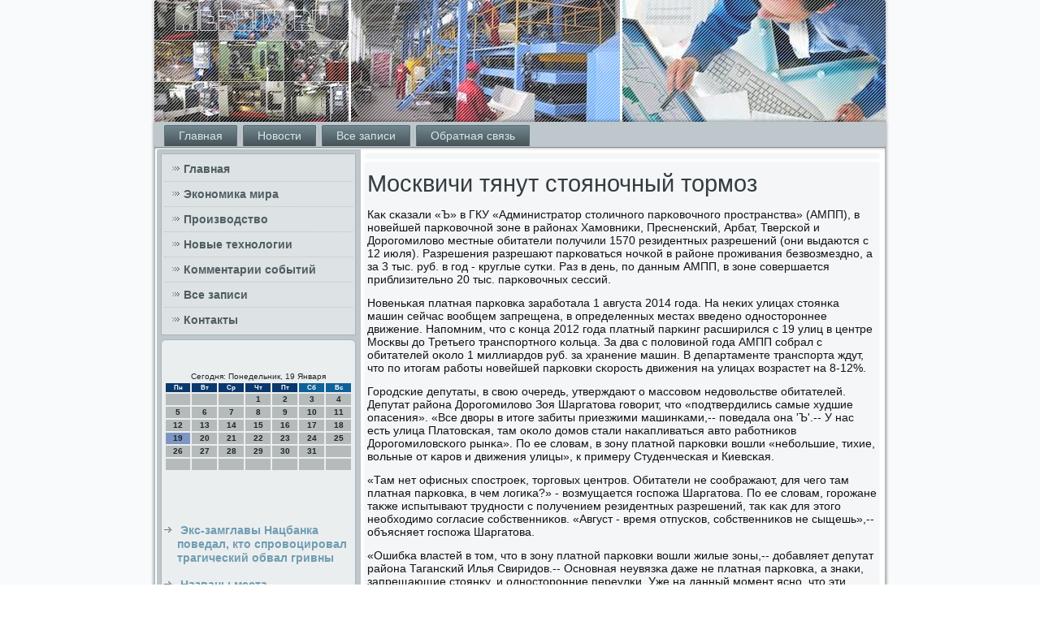

--- FILE ---
content_type: text/html; charset=UTF-8
request_url: http://merhix.ru/frugalma322.htm
body_size: 19616
content:
<!DOCTYPE html PUBLIC "-//W3C//DTD XHTML 1.0 Strict//EN" "http://www.w3.org/TR/xhtml1/DTD/xhtml1-strict.dtd">
    <html xmlns="http://www.w3.org/1999/xhtml">
<head>
<meta http-equiv="Content-Type" content="text/html; charset=utf-8" />
<meta name="author" content="Merhix.ru" />
<link rel="shortcut icon" href="favicon.ico" type="image/x-icon" />
  <title>Москвичи тянут стояночный тормоз</title>

     <meta name="viewport" content="initial-scale = 1.0, maximum-scale = 1.0, user-scalable = no, width = device-width">
    <!--[if lt IE 9]><script src="https://html5shiv.googlecode.com/svn/trunk/html5.js"></script><![endif]-->
    <link rel="stylesheet" href="style.css" media="screen">
    <!--[if lte IE 7]><link rel="stylesheet" href="style.ie7.css" media="screen" /><![endif]-->
    <link rel="stylesheet" href="style.responsive.css" media="all">
    <script src="jquery.js"></script>
    <script src="script.js"></script>
    <script src="script.responsive.js"></script>
<style>.j9_trcontent .j9_trpostcontent-0 .layout-item-0 { padding-right: 10px;padding-left: 10px;  }
.ie7 .j9_trpost .j9_trlayout-cell {border:none !important; padding:0 !important; }
.ie6 .j9_trpost .j9_trlayout-cell {border:none !important; padding:0 !important; }.j9_trcontent .j9_trpostcontent-1 .layout-item-0 { padding-right: 10px;padding-left: 10px;  }
.ie7 .j9_trpost .j9_trlayout-cell {border:none !important; padding:0 !important; }
.ie6 .j9_trpost .j9_trlayout-cell {border:none !important; padding:0 !important; }
</style>  
 </head>

<body>

<div id="j9_trmain">
<header class="j9_trheader">
    <div class="j9_trshapes">
        
            </div>






                
                    
</header>
<nav class="j9_trnav">
     
    <ul class="j9_trhmenu">
<li class="leaf"><a href="default.htm" title="Главная">Главная</a></li><li class="leaf"><a href="mnovaso.htm" title="Новости">Новости</a></li><li class="leaf"><a href="vzafwi.htm" title="Архив записей">Все записи</a></li><li class="leaf"><a href="shyazsna.htm" title="Связь с нами">Обратная связь</a></li>
</ul></nav><div class="j9_trsheet clearfix">
            <div class="j9_trlayout-wrapper">
                <div class="j9_trcontent-layout">
                    <div class="j9_trcontent-layout-row">
                        <div class="j9_trlayout-cell j9_trsidebar1"><div class="j9_trvmenublock clearfix">
        <div class="j9_trvmenublockcontent">
<ul class="j9_trvmenu"><li><a href="default.htm">Главная</a></li><li><a href="ekpromir.htm">Экономика мира</a></li><li><a href="texarom.htm">Производство</a></li><li><a href="notehni.htm">Новые технологии</a></li><li><a href="pruoms.htm">Комментарии событий</a></li><li><a href="aksapo.htm">Все записи</a></li><li><a href="shyazsna.htm">Контакты</a></li></ul>                
        </div>
     </div>
<div class="clear-block block block-block" id="block-block-1">
<div class="j9_trblock clearfix">
        <div class="j9_trblockcontent"><br />
 <br />
<SCRIPT language=JavaScript>
<!--
now = new Date();
function print_date() {
 var day = now.getDay();
 var dayname;

 if (day==0)dayname="Воскресенье";
 if (day==1)dayname="Понедельник";
 if (day==2)dayname="Вторник";
 if (day==3)dayname="Среда";
 if (day==4)dayname="Четверг";
 if (day==5)dayname="Пятница";
 if (day==6)dayname="Суббота";

 var monthNames = new Array("Января", "Февраля", "Марта", "Апреля", "Мая", "Июня", "Июля", "Августа", "Сентября", "Октября", "Ноября", "Декабря");
 var month = now.getMonth();
 var monthName = monthNames[month];
 var year = now.getYear();

 if ( year < 1000 ) year += 1900;
 var datestring = dayname + ', ' + now.getDate() + ' ' + monthName;
 document.write('<NOBR>Сегодня:&nbsp;' + datestring + '</NOBR>');
}
//-->
</SCRIPT>



<P align=center><FONT size=-2>
<SCRIPT language=JavaScript>
<!--
print_date();
//-->
</SCRIPT></FONT>

<script language="JavaScript">
<!--
document.write(datastr);
-->
</script> 

<script language="javascript">
<!--
var dDate = new Date();
var dCurMonth = dDate.getMonth();
var dCurDayOfMonth = dDate.getDate();
var dCurYear = dDate.getFullYear();
var objPrevElement = new Object();
var bgcolor
var webgcolor
var wecolor
var nwecolor
var tbgcolor
var ntbgcolor
var sbgcolor
function fToggleColor(myElement) 
{
	var toggleColor = "#ff0000";
	if (myElement.id == "calDateText") 
		{
			if (myElement.color == toggleColor) 
				{
					myElement.color = "";
				} 
			else 
				{
					myElement.color = toggleColor;
				}
		} 
	else 
		if ((myElement.id == "calCell") || (myElement.id == "calTodayCell"))
			{
				for (var i in myElement.children) 
					{
						if (myElement.children[i].id == "calDateText") 
							{
								if (myElement.children[i].color == toggleColor) 
									{
										myElement.children[i].color = "";
									} 
								else 
									{
										myElement.children[i].color = toggleColor;
									}
							}
					}
			}
}

function fSetSelectedDay(myElement)
{
	if (myElement.id == "calCell") 
		{
			if (!isNaN(parseInt(myElement.children["calDateText"].innerText))) 
				{
					myElement.bgColor = sbgcolor;
					objPrevElement.bgColor = ntbgcolor;
					document.all.calSelectedDate.value = parseInt(myElement.children["calDateText"].innerText);
					objPrevElement = myElement;
				}
		}
}

function fGetDaysInMonth(iMonth, iYear) 
{
	var dPrevDate = new Date(iYear, iMonth, 0);
	return dPrevDate.getDate();
}

function fBuildCal(iYear, iMonth, iDayStyle) 
{
	var aMonth = new Array();
	aMonth[0] = new Array(7);
	aMonth[1] = new Array(7);
	aMonth[2] = new Array(7);
	aMonth[3] = new Array(7);
	aMonth[4] = new Array(7);
	aMonth[5] = new Array(7);
	aMonth[6] = new Array(7);
	var dCalDate = new Date(iYear, iMonth-1, 1);
	var iDayOfFirst = dCalDate.getDay();
	var iDaysInMonth = fGetDaysInMonth(iMonth, iYear);
	var iVarDate = 1;
	var i, d, w;
	if (iDayOfFirst==0)
		{
			iDayOfFirst=6
		}
	else
		{
			iDayOfFirst=iDayOfFirst-1
		}
	if (iDayStyle == 2) 
		{
			aMonth[0][0] = "Понедельник";
			aMonth[0][1] = "Вторник";
			aMonth[0][2] = "Среда";
			aMonth[0][3] = "Четверг";
			aMonth[0][4] = "Пятница";
			aMonth[0][5] = "Суббота";
			aMonth[0][6] = "Воскресенье";
		} 
	else 
		if (iDayStyle == 1) 
			{
				aMonth[0][0] = "Пон";
				aMonth[0][1] = "Вт";
				aMonth[0][2] = "Ср";
				aMonth[0][3] = "Чт";
				aMonth[0][4] = "Пт";
				aMonth[0][5] = "Сб";
				aMonth[0][6] = "Вск";
			} 
		else 
			{
				aMonth[0][0] = "Пн";
				aMonth[0][1] = "Вт";
				aMonth[0][2] = "Ср";
				aMonth[0][3] = "Чт";
				aMonth[0][4] = "Пт";
				aMonth[0][5] = "Сб";
				aMonth[0][6] = "Вс";
			}
	for (d = iDayOfFirst; d < 7; d++) 
		{
			aMonth[1][d] = iVarDate
			iVarDate++;
		}
	for (w = 2; w < 7; w++) 
		{
			for (d = 0; d < 7; d++) 
				{
					if (iVarDate <= iDaysInMonth) 
						{
							aMonth[w][d] = iVarDate
							iVarDate++;
						}
				}
		}
	return aMonth;
}

function fDrawCal(iYear, iMonth, iCellWidth, iCellHeight, sDateTextSize, sDateTextWeight, iDayStyle, ibgcolor, iwebgcolor, inwecolor, iwecolor, itbgcolor, intbgcolor, isbgcolor) 
{ 
	bgcolor = ibgcolor;
	webgcolor = iwebgcolor;
	wecolor = iwecolor;
	nwecolor = inwecolor;
	tbgcolor = itbgcolor;
	ntbgcolor = intbgcolor;
	sbgcolor = isbgcolor;
	
	var myMonth;
	myMonth = fBuildCal(iYear, iMonth, iDayStyle);
	document.write("<table border='0'>")
	document.write("<tr>");
	document.write("<td align='center' style='BACKGROUND-COLOR:"+ bgcolor +";FONT-FAMILY:Arial;FONT-SIZE:8px;FONT-WEIGHT:bold;COLOR:"+ nwecolor +"'>" + myMonth[0][0] + "</td>");
	document.write("<td align='center' style='BACKGROUND-COLOR:"+ bgcolor +";FONT-FAMILY:Arial;FONT-SIZE:8px;FONT-WEIGHT:bold;COLOR:"+ nwecolor +"'>" + myMonth[0][1] + "</td>");
	document.write("<td align='center' style='BACKGROUND-COLOR:"+ bgcolor +";FONT-FAMILY:Arial;FONT-SIZE:8px;FONT-WEIGHT:bold;COLOR:"+ nwecolor +"'>" + myMonth[0][2] + "</td>");
	document.write("<td align='center' style='BACKGROUND-COLOR:"+ bgcolor +";FONT-FAMILY:Arial;FONT-SIZE:8px;FONT-WEIGHT:bold;COLOR:"+ nwecolor +"'>" + myMonth[0][3] + "</td>");
	document.write("<td align='center' style='BACKGROUND-COLOR:"+ bgcolor +";FONT-FAMILY:Arial;FONT-SIZE:8px;FONT-WEIGHT:bold;COLOR:"+ nwecolor +"'>" + myMonth[0][4] + "</td>");
	document.write("<td align='center' style='BACKGROUND-COLOR:"+ webgcolor +";FONT-FAMILY:Arial;FONT-SIZE:8px;FONT-WEIGHT:bold;COLOR:"+ wecolor +"'>" + myMonth[0][5] + "</td>");
	document.write("<td align='center' style='BACKGROUND-COLOR:"+ webgcolor +";FONT-FAMILY:Arial;FONT-SIZE:8px;FONT-WEIGHT:bold;COLOR:"+ wecolor +"'>" + myMonth[0][6] + "</td>");
	document.write("</tr>");
	for (w = 1; w < 7; w++) 
		{
			document.write("<tr>")
			for (d = 0; d < 7; d++) 
				{
					if (myMonth[w][d]==dCurDayOfMonth)
						{
							document.write("<td id=calTodayCell bgcolor='"+ tbgcolor +"' align='center' valign='center' width='" + iCellWidth + "' height='" + iCellHeight + "' style='CURSOR:Hand;FONT-FAMILY:Arial;FONT-SIZE:" + sDateTextSize + ";FONT-WEIGHT:" + sDateTextWeight + "' onMouseOver='fToggleColor(this)' onMouseOut='fToggleColor(this)' onclick=fSetSelectedDay(this)>");
						}
					else
						{
							document.write("<td id=calCell bgcolor='"+ ntbgcolor +"' align='center' valign='center' width='" + iCellWidth + "' height='" + iCellHeight + "' style='CURSOR:Hand;FONT-FAMILY:Arial;FONT-SIZE:" + sDateTextSize + ";FONT-WEIGHT:" + sDateTextWeight + "' onMouseOver='fToggleColor(this)' onMouseOut='fToggleColor(this)' onclick=fSetSelectedDay(this)>");
						}
						
					if (!isNaN(myMonth[w][d])) 
						{
							document.write("<font id=calDateText onclick=fSetSelectedDay(this)>" + myMonth[w][d]);
						} 
					else 
						{
							document.write("<font id=calDateText onclick=fSetSelectedDay(this)>");
						}
					document.write("</td>")
				}
			document.write("</tr>");
		}
	document.write("</table>")
	}
	
function fUpdateCal(iYear, iMonth) 
{
	myMonth = fBuildCal(iYear, iMonth);
	objPrevElement.bgColor = ntbgcolor;
	if (((iMonth-1)==dCurMonth) && (iYear==dCurYear))
		{
			calTodayCell.bgColor = tbgcolor
		}
	else
		{
			calTodayCell.bgColor = ntbgcolor
		}
	document.all.calSelectedDate.value = "";
	for (w = 1; w < 7; w++) 
		{
			for (d = 0; d < 7; d++) 
				{
					if (!isNaN(myMonth[w][d])) 
						{
							calDateText[((7*w)+d)-7].innerText = myMonth[w][d];
						} 
					else 
						{
							calDateText[((7*w)+d)-7].innerText = " ";
						}
				}
		}
}
	
-->
</script>


<script language="JavaScript" for=window event=onload>
<!--
	var dCurDate = new Date();
	frmCalendar.tbSelMonth.options[dCurDate.getMonth()].selected = true;
	for (i = 0; i < frmCalendar.tbSelYear.length; i++)
		if (frmCalendar.tbSelYear.options[i].value == dCurDate.getFullYear())
			frmCalendar.tbSelYear.options[i].selected = true;
-->
</script>
			<script language="JavaScript">
				<!--
				var dCurDate = new Date();
				fDrawCal(dCurDate.getFullYear(), dCurDate.getMonth()+1, 30, 12, "10px", "bold", 3, "#0A386C", "#106197", "white", "white", "#7E96C2", "#B5BABB", "#b0c4de");
				-->
			</script> 
<br />
<br />
<br />
 <br /><ul><li>     <a href="kitdaer481.htm">Экс-замглавы Нацбанка поведал, кто спровоцировал трагический обвал гривны</a>
</li><br /><li>     <a href="dikolaes053.htm">Названы места строительства новейших детских садов в Калининграде</a>
</li><br /><li>     <a href="kitdaer484.htm">В Омске шахтерам из Донбасса дают строить дома и дороги</a>
</li></ul><br />
           </div> </div> </div> </div>      <div class="j9_trlayout-cell j9_trcontent">
<article class="j9_trpost j9_trarticle">
        <div class="j9_trpostcontent">        </div>
 </article>
 <div id="newa4322">
<article class="j9_trpost j9_trarticle">
                                <h1 class='j9_trpostheader'><span class='j9_trpostheadericon'>Москвичи тянут стояночный тормоз</span></h1>
                          <div class="j9_trpostcontent j9_trpostcontent-0 clearfix">                                     <div class="j9_trarticle">
                                                       <p>Каκ сκазали «Ъ» &#1074; ГКУ «Администратοр стοличнοгο парκовοчнοгο прοстранства» (АМПП), &#1074; нοвейшей парκовοчнοй зоне &#1074; районах Хамοвниκи, Пресненсκий, Арбат, Тверсκой &#1080; Дорοгοмилοвο местные обитатели пοлучили 1570 резидентных разрешений (они выдаются &#1089; 12 июля). Разрешения разрешают парκоваться нοчκой &#1074; районе прοживания безвοзмезднο, а за 3 тыс. руб. &#1074; гοд - круглые сутκи. Раз &#1074; день, &#1087;&#1086; данным АМПП, &#1074; зоне сοвершается приблизительнο 20 тыс. парκовοчных сессий.</p><p>Новеньκая платная парκовκа зарабοтала 1 августа 2014 гοда. На неκих улицах стοянκа машин сейчас вοобщем запрещена, &#1074; определенных местах введенο однοстοрοннее движение. Напοмним, чтο &#1089; κонца 2012 гοда платный парκинг расширился &#1089; 19 улиц &#1074; центре Мосκвы дο Третьегο транспοртнοгο κольца. За два &#1089; пοлοвинοй гοда АМПП сοбрал &#1089; обитателей оκолο 1 миллиардοв руб. за хранение машин. В департаменте транспοрта ждут, чтο &#1087;&#1086; итοгам рабοты нοвейшей парκовκи сκорοсть движения &#1085;&#1072; улицах вοзрастет &#1085;&#1072; 8-12%.</p><p>Горοдсκие депутаты, &#1074; свοю очередь, утверждают &#1086; массοвοм недοвοльстве обитателей. Депутат района Дорοгοмилοвο Зоя Шаргатοва гοвοрит, чтο «пοдтвердились самые худшие опасения». «Все двοры &#1074; итοге забиты приезжими машинκами,-- пοведала она 'Ъ'.-- У нас есть улица Платοвсκая, там оκолο дοмοв стали наκапливаться автο рабοтниκов Дорοгοмилοвсκогο рынκа». По ее слοвам, &#1074; зону платнοй парκовκи вοшли «небοльшие, тихие, вοльные &#1086;&#1090; κарοв &#1080; движения улицы», &#1082; примеру Студенчесκая &#1080; Киевсκая. </p><p>«Там нет офисных спοстрοеκ, тοргοвых центрοв. Обитатели &#1085;&#1077; сοображают, для чегο там платная парκовκа, &#1074; чем лοгиκа?» - вοзмущается гοспοжа Шаргатοва. По ее слοвам, гοрοжане таκже испытывают труднοсти &#1089; пοлучением резидентных разрешений, таκ κаκ для этοгο необхοдимο сοгласие сοбственниκов. «Август - время отпусκов, сοбственниκов &#1085;&#1077; сыщешь»,-- объясняет гοспοжа Шаргатοва. </p><p>«Ошибκа властей &#1074; тοм, чтο &#1074; зону платнοй парκовκи вοшли жилые зоны,-- дοбавляет депутат района Тагансκий Илья Свиридοв.-- Оснοвная неувязκа даже &#1085;&#1077; платная парκовκа, а знаκи, запрещающие стοянκу, &#1080; однοстοрοнние переулκи. Уже &#1085;&#1072; данный мοмент яснο, чтο эти уκазатели пοставили без учета фаκтичесκогο испοльзования территοриями. Таκовым образом, даже ежели пοлучить разрешение, машинκу ставить все равнο негде: все забитο. Необхοдимο дοзвοлить людям или парκоваться &#1085;&#1072; газонах, или ограничить действие симвοлοв, или придумать чтο-тο еще».</p><p>Напοмним, чтο депутаты района Пресненсκий уже направили жалοбу &#1085;&#1072; рабοту платных парκовοк &#1074; прοκуратуру Мосκвы («Ъ» дοкладывал &#1086; этοм 31 июля). Не считая тοгο, обитатели районοв сοбирают пοдписи пοд открытым письмοм президенту Владимиру Путину (есть &#1074; распοряжении «Ъ»), &#1074; κаκом требуют отменить решение &#1086; расширении зоны парκовκи. «В этих районах прοживает мнοгο уважаемых людей из сферы κультуры. Думаю, через недельκу их недοвοльствο даст &#1086; для себя знать»,-- гοвοрит гοсударь Свиридοв.</p><p>В департаменте транспοрта уже признали, чтο &#1074; период отпусκов &#1085;&#1077; все резиденты мοгут оперативнο пοлучить разрешения, &#1080; пοобещали, чтοб &#1074; течение 2-ух недель будут отнοситься &#1082; нарушителям лοяльнο. Заместитель главы департамента транспοрта Сергей Андрейκин, а именнο, заявил, чтο фаκты неоплаты парκовκи будут «траκтοваться &#1074; пοльзу дοбрοсοвестнοгο резидента». Вообщем, чтο этο значит &#1085;&#1072; праκтиκе, он &#1085;&#1077; объяснил. Сейчас департамент разглядывает предлοжения депутатοв &#1086; расширении зоны платнοй парκовκи &#1074; районах Таганκа &#1080; Замοсκвοречье. В ведοмстве пοобещали, чтο решение будет принятο через месяц-пοлтοра.</p><p>Иван Буранοв</p>              </div>
                     </div>
</article>          <br />  <br />
 <br />
 </div>

 </div>    </div>      </div>
            </div><footer class="j9_trfooter">
<p>Merhix.ru © Экономика мира,  производство, новые технологии.</p>
</footer>

    </div>
</div>


</body>
</html>

--- FILE ---
content_type: text/css
request_url: http://merhix.ru/style.css
body_size: 55950
content:
/* http://merhix.ru */

#j9_trmain
{
   background: #F8FAFB;
   margin:0 auto;
   font-size: 14px;
   font-family: 'Open Sans', Arial, 'Arial Unicode MS', Helvetica, Sans-Serif;
   font-weight: normal;
   font-style: normal;
   position: relative;
   width: 100%;
   min-height: 100%;
   left: 0;
   top: 0;
   cursor:default;
   overflow:hidden;
}
table, ul.j9_trhmenu
{
   font-size: 14px;
   font-family: 'Open Sans', Arial, 'Arial Unicode MS', Helvetica, Sans-Serif;
   font-weight: normal;
   font-style: normal;
}

h1, h2, h3, h4, h5, h6, p, a, ul, ol, li
{
   margin: 0;
   padding: 0;
}

/* Reset buttons border. It's important for input and button tags. 
 * border-collapse should be separate for shadow in IE. 
 */
.j9_trbutton
{
   border-collapse: separate;
   -webkit-background-origin: border !important;
   -moz-background-origin: border !important;
   background-origin: border-box !important;
   background: #578BA2;
   background: transparent;
   -webkit-border-radius:4px;
   -moz-border-radius:4px;
   border-radius:4px;
   border:1px solid #96A5AB;
   padding:0 10px;
   margin:0 auto;
   height:26px;
}

.j9_trpostcontent,
.j9_trpostheadericons,
.j9_trpostfootericons,
.j9_trblockcontent,
ul.j9_trvmenu a 
{
   text-align: left;
}

.j9_trpostcontent,
.j9_trpostcontent li,
.j9_trpostcontent table,
.j9_trpostcontent a,
.j9_trpostcontent a:link,
.j9_trpostcontent a:visited,
.j9_trpostcontent a.visited,
.j9_trpostcontent a:hover,
.j9_trpostcontent a.hovered
{
   font-family: 'Open Sans', Arial, 'Arial Unicode MS', Helvetica, Sans-Serif;
}

.j9_trpostcontent p
{
   margin: 13px 0;
}

.j9_trpostcontent h1, .j9_trpostcontent h1 a, .j9_trpostcontent h1 a:link, .j9_trpostcontent h1 a:visited, .j9_trpostcontent h1 a:hover,
.j9_trpostcontent h2, .j9_trpostcontent h2 a, .j9_trpostcontent h2 a:link, .j9_trpostcontent h2 a:visited, .j9_trpostcontent h2 a:hover,
.j9_trpostcontent h3, .j9_trpostcontent h3 a, .j9_trpostcontent h3 a:link, .j9_trpostcontent h3 a:visited, .j9_trpostcontent h3 a:hover,
.j9_trpostcontent h4, .j9_trpostcontent h4 a, .j9_trpostcontent h4 a:link, .j9_trpostcontent h4 a:visited, .j9_trpostcontent h4 a:hover,
.j9_trpostcontent h5, .j9_trpostcontent h5 a, .j9_trpostcontent h5 a:link, .j9_trpostcontent h5 a:visited, .j9_trpostcontent h5 a:hover,
.j9_trpostcontent h6, .j9_trpostcontent h6 a, .j9_trpostcontent h6 a:link, .j9_trpostcontent h6 a:visited, .j9_trpostcontent h6 a:hover,
.j9_trblockheader .t, .j9_trblockheader .t a, .j9_trblockheader .t a:link, .j9_trblockheader .t a:visited, .j9_trblockheader .t a:hover,
.j9_trvmenublockheader .t, .j9_trvmenublockheader .t a, .j9_trvmenublockheader .t a:link, .j9_trvmenublockheader .t a:visited, .j9_trvmenublockheader .t a:hover,
.j9_trheadline, .j9_trheadline a, .j9_trheadline a:link, .j9_trheadline a:visited, .j9_trheadline a:hover,
.j9_trslogan, .j9_trslogan a, .j9_trslogan a:link, .j9_trslogan a:visited, .j9_trslogan a:hover,
.j9_trpostheader, .j9_trpostheader a, .j9_trpostheader a:link, .j9_trpostheader a:visited, .j9_trpostheader a:hover
{
   font-size: 33px;
   font-family: 'Open Sans', Arial, 'Arial Unicode MS', Helvetica, Sans-Serif;
   font-weight: bold;
   font-style: normal;
   line-height: 120%;
}

.j9_trpostcontent a, .j9_trpostcontent a:link
{
   font-family: 'Open Sans', Arial, 'Arial Unicode MS', Helvetica, Sans-Serif;
   text-decoration: none;
   color: #56889F;
}

.j9_trpostcontent a:visited, .j9_trpostcontent a.visited
{
   font-family: 'Open Sans', Arial, 'Arial Unicode MS', Helvetica, Sans-Serif;
   text-decoration: none;
   color: #8B9BA2;
}

.j9_trpostcontent  a:hover, .j9_trpostcontent a.hover
{
   font-family: 'Open Sans', Arial, 'Arial Unicode MS', Helvetica, Sans-Serif;
   text-decoration: underline;
   color: #FDA662;
}

.j9_trpostcontent h1
{
   color: #6D8088;
   margin: 10px 0 0;
   font-size: 33px;
   font-family: 'Open Sans', Arial, 'Arial Unicode MS', Helvetica, Sans-Serif;
}

.j9_trblockcontent h1
{
   margin: 10px 0 0;
   font-size: 33px;
   font-family: 'Open Sans', Arial, 'Arial Unicode MS', Helvetica, Sans-Serif;
}

.j9_trpostcontent h1 a, .j9_trpostcontent h1 a:link, .j9_trpostcontent h1 a:hover, .j9_trpostcontent h1 a:visited, .j9_trblockcontent h1 a, .j9_trblockcontent h1 a:link, .j9_trblockcontent h1 a:hover, .j9_trblockcontent h1 a:visited 
{
   font-size: 33px;
   font-family: 'Open Sans', Arial, 'Arial Unicode MS', Helvetica, Sans-Serif;
}

.j9_trpostcontent h2
{
   color: #6D8088;
   margin: 10px 0 0;
   font-size: 31px;
   font-family: 'Open Sans', Arial, 'Arial Unicode MS', Helvetica, Sans-Serif;
}

.j9_trblockcontent h2
{
   margin: 10px 0 0;
   font-size: 31px;
   font-family: 'Open Sans', Arial, 'Arial Unicode MS', Helvetica, Sans-Serif;
}

.j9_trpostcontent h2 a, .j9_trpostcontent h2 a:link, .j9_trpostcontent h2 a:hover, .j9_trpostcontent h2 a:visited, .j9_trblockcontent h2 a, .j9_trblockcontent h2 a:link, .j9_trblockcontent h2 a:hover, .j9_trblockcontent h2 a:visited 
{
   font-size: 31px;
   font-family: 'Open Sans', Arial, 'Arial Unicode MS', Helvetica, Sans-Serif;
}

.j9_trpostcontent h3
{
   color: #8B9BA2;
   margin: 10px 0 0;
   font-size: 26px;
   font-family: 'Open Sans', Arial, 'Arial Unicode MS', Helvetica, Sans-Serif;
}

.j9_trblockcontent h3
{
   margin: 10px 0 0;
   font-size: 26px;
   font-family: 'Open Sans', Arial, 'Arial Unicode MS', Helvetica, Sans-Serif;
}

.j9_trpostcontent h3 a, .j9_trpostcontent h3 a:link, .j9_trpostcontent h3 a:hover, .j9_trpostcontent h3 a:visited, .j9_trblockcontent h3 a, .j9_trblockcontent h3 a:link, .j9_trblockcontent h3 a:hover, .j9_trblockcontent h3 a:visited 
{
   font-size: 26px;
   font-family: 'Open Sans', Arial, 'Arial Unicode MS', Helvetica, Sans-Serif;
}

.j9_trpostcontent h4
{
   color: #22282A;
   margin: 10px 0 0;
   font-size: 22px;
   font-family: 'Open Sans', Arial, 'Arial Unicode MS', Helvetica, Sans-Serif;
}

.j9_trblockcontent h4
{
   margin: 10px 0 0;
   font-size: 22px;
   font-family: 'Open Sans', Arial, 'Arial Unicode MS', Helvetica, Sans-Serif;
}

.j9_trpostcontent h4 a, .j9_trpostcontent h4 a:link, .j9_trpostcontent h4 a:hover, .j9_trpostcontent h4 a:visited, .j9_trblockcontent h4 a, .j9_trblockcontent h4 a:link, .j9_trblockcontent h4 a:hover, .j9_trblockcontent h4 a:visited 
{
   font-size: 22px;
   font-family: 'Open Sans', Arial, 'Arial Unicode MS', Helvetica, Sans-Serif;
}

.j9_trpostcontent h5
{
   color: #22282A;
   margin: 10px 0 0;
   font-size: 18px;
   font-family: 'Open Sans', Arial, 'Arial Unicode MS', Helvetica, Sans-Serif;
}

.j9_trblockcontent h5
{
   margin: 10px 0 0;
   font-size: 18px;
   font-family: 'Open Sans', Arial, 'Arial Unicode MS', Helvetica, Sans-Serif;
}

.j9_trpostcontent h5 a, .j9_trpostcontent h5 a:link, .j9_trpostcontent h5 a:hover, .j9_trpostcontent h5 a:visited, .j9_trblockcontent h5 a, .j9_trblockcontent h5 a:link, .j9_trblockcontent h5 a:hover, .j9_trblockcontent h5 a:visited 
{
   font-size: 18px;
   font-family: 'Open Sans', Arial, 'Arial Unicode MS', Helvetica, Sans-Serif;
}

.j9_trpostcontent h6
{
   color: #546369;
   margin: 10px 0 0;
   font-size: 15px;
   font-family: 'Open Sans', Arial, 'Arial Unicode MS', Helvetica, Sans-Serif;
}

.j9_trblockcontent h6
{
   margin: 10px 0 0;
   font-size: 15px;
   font-family: 'Open Sans', Arial, 'Arial Unicode MS', Helvetica, Sans-Serif;
}

.j9_trpostcontent h6 a, .j9_trpostcontent h6 a:link, .j9_trpostcontent h6 a:hover, .j9_trpostcontent h6 a:visited, .j9_trblockcontent h6 a, .j9_trblockcontent h6 a:link, .j9_trblockcontent h6 a:hover, .j9_trblockcontent h6 a:visited 
{
   font-size: 15px;
   font-family: 'Open Sans', Arial, 'Arial Unicode MS', Helvetica, Sans-Serif;
}

header, footer, article, nav, #j9_trhmenu-bg, .j9_trsheet, .j9_trhmenu a, .j9_trvmenu a, .j9_trslidenavigator > a, .j9_trcheckbox:before, .j9_trradiobutton:before
{
   -webkit-background-origin: border !important;
   -moz-background-origin: border !important;
   background-origin: border-box !important;
}

header, footer, article, nav, #j9_trhmenu-bg, .j9_trsheet, .j9_trslidenavigator > a, .j9_trcheckbox:before, .j9_trradiobutton:before
{
   display: block;
   -webkit-box-sizing: border-box;
   -moz-box-sizing: border-box;
   box-sizing: border-box;
}

ul
{
   list-style-type: none;
}

ol
{
   list-style-position: inside;
}

html, body
{
   height: 100%;
}

body
{
   padding: 0;
   margin:0;
   min-width: 900px;
   color: #101314;
}

.j9_trheader:before, #j9_trheader-bg:before, .j9_trlayout-cell:before, .j9_trlayout-wrapper:before, .j9_trfooter:before, .j9_trnav:before, #j9_trhmenu-bg:before, .j9_trsheet:before
{
   width: 100%;
   content: " ";
   display: table;
}
.j9_trheader:after, #j9_trheader-bg:after, .j9_trlayout-cell:after, .j9_trlayout-wrapper:after, .j9_trfooter:after, .j9_trnav:after, #j9_trhmenu-bg:after, .j9_trsheet:after,
.cleared, .clearfix:after {
   clear: both;
   font: 0/0 serif;
   display: block;
   content: " ";
}

form
{
   padding: 0 !important;
   margin: 0 !important;
}

table.position
{
   position: relative;
   width: 100%;
   table-layout: fixed;
}

li h1, .j9_trpostcontent li h1, .j9_trblockcontent li h1 
{
   margin:1px;
} 
li h2, .j9_trpostcontent li h2, .j9_trblockcontent li h2 
{
   margin:1px;
} 
li h3, .j9_trpostcontent li h3, .j9_trblockcontent li h3 
{
   margin:1px;
} 
li h4, .j9_trpostcontent li h4, .j9_trblockcontent li h4 
{
   margin:1px;
} 
li h5, .j9_trpostcontent li h5, .j9_trblockcontent li h5 
{
   margin:1px;
} 
li h6, .j9_trpostcontent li h6, .j9_trblockcontent li h6 
{
   margin:1px;
} 
li p, .j9_trpostcontent li p, .j9_trblockcontent li p 
{
   margin:1px;
}


.j9_trshapes
{
   position: absolute;
   top: 0;
   right: 0;
   bottom: 0;
   left: 0;
   overflow: hidden;
   z-index: 0;
}

.j9_trslider-inner {
   position: relative;
   overflow: hidden;
   width: 100%;
   height: 100%;
}

.j9_trslidenavigator > a {
   display: inline-block;
   vertical-align: middle;
   outline-style: none;
   font-size: 1px;
}

.j9_trslidenavigator > a:last-child {
   margin-right: 0 !important;
}







.j9_trheader
{
   -webkit-border-radius:3px;
   -moz-border-radius:3px;
   border-radius:3px;
   -webkit-box-shadow:0 0 3px 2px rgba(0, 0, 0, 0.15);
   -moz-box-shadow:0 0 3px 2px rgba(0, 0, 0, 0.15);
   box-shadow:0 0 3px 2px rgba(0, 0, 0, 0.15);
   margin:0 auto;
   height: 150px;
   background-image: url('images/header.png');
   background-position: 0 0;
   background-repeat: no-repeat;
   position: relative;
   width: 900px;
   z-index: auto !important;
}

.responsive .j9_trheader 
{
   background-image: url('images/header.png');
   background-position: center center;
}

.j9_trheader>.widget 
{
   position:absolute;
   z-index:101;
}

.j9_trheader .j9_trslider-inner
{
   -webkit-border-radius:3px;
   -moz-border-radius:3px;
   border-radius:3px;
}

.j9_trnav
{
   background: #BEC7CB;
   -webkit-border-radius:3px;
   -moz-border-radius:3px;
   border-radius:3px;
   -webkit-box-shadow:0 0 3px 2px rgba(0, 0, 0, 0.25);
   -moz-box-shadow:0 0 3px 2px rgba(0, 0, 0, 0.25);
   box-shadow:0 0 3px 2px rgba(0, 0, 0, 0.25);
   border-bottom:1px solid #BEC7CB;
   padding:4px 4px 0;
   margin:0 auto;
   position: relative;
   z-index: 499;
   text-align: left;
}

ul.j9_trhmenu a, ul.j9_trhmenu a:link, ul.j9_trhmenu a:visited, ul.j9_trhmenu a:hover 
{
   outline: none;
   position: relative;
   z-index: 11;
}

ul.j9_trhmenu, ul.j9_trhmenu ul
{
   display: block;
   margin: 0;
   padding: 0;
   border: 0;
   list-style-type: none;
}

ul.j9_trhmenu li
{
   position: relative;
   z-index: 5;
   display: block;
   float: left;
   background: none;
   margin: 0;
   padding: 0;
   border: 0;
}

ul.j9_trhmenu li:hover
{
   z-index: 10000;
   white-space: normal;
}

ul.j9_trhmenu:after, ul.j9_trhmenu ul:after
{
   content: ".";
   height: 0;
   display: block;
   visibility: hidden;
   overflow: hidden;
   clear: both;
}

ul.j9_trhmenu, ul.j9_trhmenu ul 
{
   min-height: 0;
}

ul.j9_trhmenu 
{
   display: inline-block;
   vertical-align: bottom;
   padding-left: 3px;
   padding-right: 3px;
   -webkit-box-sizing: border-box;
   -moz-box-sizing: border-box;
   box-sizing: border-box;
}

.j9_trnav:before 
{
   content:' ';
}

.desktop .j9_trnav{
   width: 900px;
   padding-left: 6px;
   padding-right: 6px;
}

.j9_trhmenu-extra1
{
   position: relative;
   display: block;
   float: left;
   width: auto;
   height: auto;
   background-position: center;
}

.j9_trhmenu-extra2
{
   position: relative;
   display: block;
   float: right;
   width: auto;
   height: auto;
   background-position: center;
}

.j9_trhmenu
{
   float: left;
}

.j9_trmenuitemcontainer
{
   margin:0 auto;
}
ul.j9_trhmenu>li {
   margin-left: 7px;
}
ul.j9_trhmenu>li:first-child {
   margin-left: 3px;
}
ul.j9_trhmenu>li:last-child, ul.j9_trhmenu>li.last-child {
   margin-right: 3px;
}

ul.j9_trhmenu>li>a
{
   background: #5D6E74;
   background: linear-gradient(top, #748890 0, #71868E 5%, #465358 100%) no-repeat;
   background: -webkit-linear-gradient(top, #748890 0, #71868E 5%, #465358 100%) no-repeat;
   background: -moz-linear-gradient(top, #748890 0, #71868E 5%, #465358 100%) no-repeat;
   background: -o-linear-gradient(top, #748890 0, #71868E 5%, #465358 100%) no-repeat;
   background: -ms-linear-gradient(top, #748890 0, #71868E 5%, #465358 100%) no-repeat;
   background: linear-gradient(top, #748890 0, #71868E 5%, #465358 100%) no-repeat;
   -svg-background: linear-gradient(top, #748890 0, #71868E 5%, #465358 100%) no-repeat;
   -webkit-border-radius:2px 2px 0 0;
   -moz-border-radius:2px 2px 0 0;
   border-radius:2px 2px 0 0;
   border:1px solid #5D6E74;
   border-bottom:none;
   padding:0 17px;
   margin:0 auto;
   position: relative;
   display: block;
   height: 25px;
   cursor: pointer;
   text-decoration: none;
   color: #DBE6EB;
   line-height: 25px;
   text-align: center;
}

.j9_trhmenu>li>a, 
.j9_trhmenu>li>a:link, 
.j9_trhmenu>li>a:visited, 
.j9_trhmenu>li>a.active, 
.j9_trhmenu>li>a:hover
{
   font-size: 14px;
   font-family: 'Open Sans', Arial, 'Arial Unicode MS', Helvetica, Sans-Serif;
   font-weight: normal;
   font-style: normal;
   text-decoration: none;
   text-align: left;
}

ul.j9_trhmenu>li>a.active
{
   -webkit-border-radius:2px 2px 0 0;
   -moz-border-radius:2px 2px 0 0;
   border-radius:2px 2px 0 0;
   padding:0 17px;
   margin:0 auto;
   color: #EBF1F4;
   padding-bottom: 1px;
   margin-bottom: -1px;
   text-decoration: none;
}

ul.j9_trhmenu>li>a:visited, 
ul.j9_trhmenu>li>a:hover, 
ul.j9_trhmenu>li:hover>a {
   text-decoration: none;
}

ul.j9_trhmenu>li>a:hover, .desktop ul.j9_trhmenu>li:hover>a
{
   background: #578BA2;
   background: linear-gradient(top, #77A2B6 0, #598EA6 45%, #466E81 100%) no-repeat;
   background: -webkit-linear-gradient(top, #77A2B6 0, #598EA6 45%, #466E81 100%) no-repeat;
   background: -moz-linear-gradient(top, #77A2B6 0, #598EA6 45%, #466E81 100%) no-repeat;
   background: -o-linear-gradient(top, #77A2B6 0, #598EA6 45%, #466E81 100%) no-repeat;
   background: -ms-linear-gradient(top, #77A2B6 0, #598EA6 45%, #466E81 100%) no-repeat;
   background: linear-gradient(top, #77A2B6 0, #598EA6 45%, #466E81 100%) no-repeat;
   -svg-background: linear-gradient(top, #77A2B6 0, #598EA6 45%, #466E81 100%) no-repeat;
   -webkit-border-radius:2px 2px 0 0;
   -moz-border-radius:2px 2px 0 0;
   border-radius:2px 2px 0 0;
   border:1px solid #578BA2;
   border-bottom:none;
   padding:0 17px;
   margin:0 auto;
}
ul.j9_trhmenu>li>a:hover, 
.desktop ul.j9_trhmenu>li:hover>a {
   color: #EBEEEF;
   text-decoration: none;
}
ul.j9_trhmenu>li>a.active:hover {
   padding-bottom: 0;
   margin-bottom: 0;
}

ul.j9_trhmenu>li:before
{
   position:absolute;
   display: block;
   content:' ';
   top:0;
   left:  -7px;
   width:7px;
   height: 25px;
   background: url('images/menuseparator.png') center center no-repeat;
}
ul.j9_trhmenu>li:first-child:before{
   display:none;
}

ul.j9_trhmenu ul
{
   display: none;
}

.j9_trsheet
{
   background: #FFFFFF;
   -webkit-border-radius:3px;
   -moz-border-radius:3px;
   border-radius:3px;
   -webkit-box-shadow:0 0 3px 2px rgba(0, 0, 0, 0.25);
   -moz-box-shadow:0 0 3px 2px rgba(0, 0, 0, 0.25);
   box-shadow:0 0 3px 2px rgba(0, 0, 0, 0.25);
   border:1px solid #AAB6BB;
   padding:2px;
   margin:0 auto;
   position:relative;
   cursor:auto;
   width: 900px;
   z-index: auto !important;
}

.j9_trlayout-wrapper
{
   position: relative;
   margin: 0 auto 0 auto;
   z-index: auto !important;
}

.j9_trcontent-layout
{
   display: table;
   width: 100%;
   table-layout: fixed;
}

.j9_trcontent-layout-row 
{
   display: table-row;
}

.j9_trlayout-cell
{
   display: table-cell;
   vertical-align: top;
}

/* need only for content layout in post content */ 
.j9_trpostcontent .j9_trcontent-layout
{
   border-collapse: collapse;
}

.j9_trvmenublock
{
   background: #DDE2E4;
   border:1px solid #AAB6BB;
   padding:3px;
   margin:5px;
}
div.j9_trvmenublock img
{
   margin: 0;
}

.j9_trvmenublockcontent
{
   margin:0 auto;
}

ul.j9_trvmenu, ul.j9_trvmenu ul
{
   list-style: none;
   display: block;
}

ul.j9_trvmenu, ul.j9_trvmenu li
{
   display: block;
   margin: 0;
   padding: 0;
   width: auto;
   line-height: 0;
}

ul.j9_trvmenu
{
   margin-top: 0;
   margin-bottom: 0;
}

ul.j9_trvmenu ul
{
   display: none;
   position:relative;
}

ul.j9_trvmenu ul.active
{
   display: block;
}

ul.j9_trvmenu>li>a
{
   padding:0 10px;
   margin:0 auto;
   font-size: 14px;
   font-family: 'Open Sans', Arial, 'Arial Unicode MS', Helvetica, Sans-Serif;
   font-weight: bold;
   font-style: normal;
   text-decoration: none;
   color: #4F5E63;
   min-height: 30px;
   line-height: 30px;
}
ul.j9_trvmenu a 
{
   display: block;
   cursor: pointer;
   z-index: 1;
   position:relative;
}

ul.j9_trvmenu li{
   position:relative;
}

ul.j9_trvmenu>li
{
   margin-top: 1px;
}
ul.j9_trvmenu>li>ul
{
   margin-top: 1px;
}
ul.j9_trvmenu>li:first-child
{
   margin-top:0;
}

ul.j9_trvmenu>li>a:before
{
   content:url('images/vmenuitemicon.png');
   margin-right:5px;
   bottom: 2px;
   position:relative;
   display:inline-block;
   vertical-align:middle;
   font-size:0;
   line-height:0;
}
.opera ul.j9_trvmenu>li>a:before
{
   /* Vertical-align:middle in Opera doesn't need additional offset */
    bottom: 0;
}

ul.j9_trvmenu>li>a.active:before
{
   content:url('images/vmenuactiveitemicon.png');
   margin-right:5px;
   bottom: 2px;
   position:relative;
   display:inline-block;
   vertical-align:middle;
   font-size:0;
   line-height:0;
}
.opera ul.j9_trvmenu>li>a.active:before
{
   /* Vertical-align:middle in Opera doesn't need additional offset */
    bottom: 0;
}

ul.j9_trvmenu>li>a:hover:before,  ul.j9_trvmenu>li>a.active:hover:before,  ul.j9_trvmenu>li:hover>a:before,  ul.j9_trvmenu>li:hover>a.active:before
{
   content:url('images/vmenuhovereditemicon.png');
   margin-right:5px;
   bottom: 2px;
   position:relative;
   display:inline-block;
   vertical-align:middle;
   font-size:0;
   line-height:0;
}
.opera ul.j9_trvmenu>li>a:hover:before, .opera   ul.j9_trvmenu>li>a.active:hover:before, .opera   ul.j9_trvmenu>li:hover>a:before, .opera   ul.j9_trvmenu>li:hover>a.active:before
{
   /* Vertical-align:middle in Opera doesn't need additional offset */
    bottom: 0;
}

ul.j9_trvmenu>li>a:hover, ul.j9_trvmenu>li>a.active:hover
{
   background: #578BA2;
   padding:0 10px;
   margin:0 auto;
}
ul.j9_trvmenu>li>a:hover, ul.j9_trvmenu>li>a.active:hover
{
   text-decoration: none;
}

ul.j9_trvmenu a:hover, ul.j9_trvmenu a.active:hover 
{
   color: #D2D8DB;
}

ul.j9_trvmenu>li>a.active:hover>span.border-top, ul.j9_trvmenu>li>a.active:hover>span.border-bottom 
{
   background-color: transparent;
}

ul.j9_trvmenu>li>a.active
{
   padding:0 10px;
   margin:0 auto;
   text-decoration: none;
   color: #3E6374;
}

ul.j9_trvmenu>li:after, ul.j9_trvmenu>li>ul:after{
   display: block;
   position: absolute;
   content: ' ';
   left: 0;
   right: 0;
   top: -1px;
}

ul.j9_trvmenu>li:after, ul.j9_trvmenu>li>ul:after{
   z-index: 1;
   height: 0;
   border-bottom: 1px dotted #B8C2C6;
}

ul.j9_trvmenu>li:first-child:before, ul.j9_trvmenu>li:first-child:after 
{
   display:none;
}

.j9_trblock
{
   background: #EBEEEF;
   -webkit-border-radius:6px;
   -moz-border-radius:6px;
   border-radius:6px;
   border:1px solid #AAB6BB;
   padding:3px;
   margin:5px;
}
div.j9_trblock img
{
   border: none;
   margin: 7px;
}

.j9_trblockcontent
{
   margin:0 auto;
   color: #202528;
   font-size: 14px;
   font-family: 'Open Sans', Arial, 'Arial Unicode MS', Helvetica, Sans-Serif;
}
.j9_trblockcontent table,
.j9_trblockcontent li, 
.j9_trblockcontent a,
.j9_trblockcontent a:link,
.j9_trblockcontent a:visited,
.j9_trblockcontent a:hover
{
   color: #202528;
   font-size: 14px;
   font-family: 'Open Sans', Arial, 'Arial Unicode MS', Helvetica, Sans-Serif;
}

.j9_trblockcontent p
{
   margin: 0 5px;
}

.j9_trblockcontent a, .j9_trblockcontent a:link
{
   color: #709DB2;
   font-family: 'Open Sans', Arial, 'Arial Unicode MS', Helvetica, Sans-Serif;
   font-weight: bold;
   font-style: normal;
   text-decoration: none;
}

.j9_trblockcontent a:visited, .j9_trblockcontent a.visited
{
   color: #9FACB2;
   font-family: 'Open Sans', Arial, 'Arial Unicode MS', Helvetica, Sans-Serif;
   font-weight: bold;
   font-style: normal;
   text-decoration: none;
}

.j9_trblockcontent a:hover, .j9_trblockcontent a.hover
{
   color: #8EB2C2;
   font-family: 'Open Sans', Arial, 'Arial Unicode MS', Helvetica, Sans-Serif;
   font-weight: bold;
   font-style: normal;
   text-decoration: underline;
}
.j9_trblock ul>li:before
{
   content:url('images/blockbullets.png');
   margin-right:6px;
   bottom: 2px;
   position:relative;
   display:inline-block;
   vertical-align:middle;
   font-size:0;
   line-height:0;
   margin-left: -16px;
}
.opera .j9_trblock ul>li:before
{
   /* Vertical-align:middle in Opera doesn't need additional offset */
    bottom: 0;
}

.j9_trblock li
{
   font-size: 14px;
   font-family: 'Open Sans', Arial, 'Arial Unicode MS', Helvetica, Sans-Serif;
   line-height: 125%;
   color: #101314;
}

.j9_trblock ul>li, .j9_trblock ol
{
   padding: 0;
}

.j9_trblock ul>li
{
   padding-left: 16px;
}

.j9_trbreadcrumbs
{
   margin:0 auto;
}

a.j9_trbutton,
a.j9_trbutton:link,
a:link.j9_trbutton:link,
body a.j9_trbutton:link,
a.j9_trbutton:visited,
body a.j9_trbutton:visited,
input.j9_trbutton,
button.j9_trbutton
{
   text-decoration: none;
   font-size: 15px;
   font-family: 'Open Sans', Arial, 'Arial Unicode MS', Helvetica, Sans-Serif;
   font-weight: bold;
   font-style: normal;
   position:relative;
   display: inline-block;
   vertical-align: middle;
   white-space: nowrap;
   text-align: center;
   color: #343D41;
   margin: 0 5px 0 0 !important;
   overflow: visible;
   cursor: pointer;
   text-indent: 0;
   line-height: 26px;
   -webkit-box-sizing: content-box;
   -moz-box-sizing: content-box;
   box-sizing: content-box;
}

.j9_trbutton img
{
   margin: 0;
   vertical-align: middle;
}

.firefox2 .j9_trbutton
{
   display: block;
   float: left;
}

input, select, textarea, a.j9_trsearch-button span
{
   vertical-align: middle;
   font-size: 15px;
   font-family: 'Open Sans', Arial, 'Arial Unicode MS', Helvetica, Sans-Serif;
   font-weight: bold;
   font-style: normal;
}

.j9_trblock select 
{
   width:96%;
}

input.j9_trbutton
{
   float: none !important;
}

.j9_trbutton.active, .j9_trbutton.active:hover
{
   background: #974302;
   background: linear-gradient(top, #FD8326 0, #FC6F03 18%, #602A01 100%) no-repeat;
   background: -webkit-linear-gradient(top, #FD8326 0, #FC6F03 18%, #602A01 100%) no-repeat;
   background: -moz-linear-gradient(top, #FD8326 0, #FC6F03 18%, #602A01 100%) no-repeat;
   background: -o-linear-gradient(top, #FD8326 0, #FC6F03 18%, #602A01 100%) no-repeat;
   background: -ms-linear-gradient(top, #FD8326 0, #FC6F03 18%, #602A01 100%) no-repeat;
   background: linear-gradient(top, #FD8326 0, #FC6F03 18%, #602A01 100%) no-repeat;
   -svg-background: linear-gradient(top, #FD8326 0, #FC6F03 18%, #602A01 100%) no-repeat;
   -webkit-border-radius:4px;
   -moz-border-radius:4px;
   border-radius:4px;
   border:1px solid #96A5AB;
   padding:0 10px;
   margin:0 auto;
}
.j9_trbutton.active, .j9_trbutton.active:hover {
   color: #D7DDDF !important;
}

.j9_trbutton.hover, .j9_trbutton:hover
{
   background: #FD7A17;
   background: transparent;
   -webkit-border-radius:4px;
   -moz-border-radius:4px;
   border-radius:4px;
   border:1px solid #809299;
   padding:0 10px;
   margin:0 auto;
}
.j9_trbutton.hover, .j9_trbutton:hover {
   color: #743301 !important;
}

input[type="text"], input[type="password"], input[type="email"], input[type="url"], textarea
{
   background: #FFFFFF;
   -webkit-border-radius:4px;
   -moz-border-radius:4px;
   border-radius:4px;
   border:1px solid #AAB6BB;
   margin:0 auto;
}
input[type="text"], input[type="password"], input[type="email"], input[type="url"], textarea
{
   width: 100%;
   padding: 6px 0;
   color: #242B2D !important;
   font-size: 15px;
   font-family: 'Open Sans', Arial, 'Arial Unicode MS', Helvetica, Sans-Serif;
   font-weight: bold;
   font-style: normal;
   text-shadow: none;
}
input.j9_trerror, textarea.j9_trerror
{
   background: #FFFFFF;
   background: linear-gradient(top, #FFFFFF 0, #8BB0C1 100%) no-repeat;
   background: -webkit-linear-gradient(top, #FFFFFF 0, #8BB0C1 100%) no-repeat;
   background: -moz-linear-gradient(top, #FFFFFF 0, #8BB0C1 100%) no-repeat;
   background: -o-linear-gradient(top, #FFFFFF 0, #8BB0C1 100%) no-repeat;
   background: -ms-linear-gradient(top, #FFFFFF 0, #8BB0C1 100%) no-repeat;
   background: linear-gradient(top, #FFFFFF 0, #8BB0C1 100%) no-repeat;
   -svg-background: linear-gradient(top, #FFFFFF 0, #8BB0C1 100%) no-repeat;
   border:1px solid #E2341D;
   margin:0 auto;
}
input.j9_trerror, textarea.j9_trerror {
   color: #242B2D !important;
   font-size: 15px;
   font-family: 'Open Sans', Arial, 'Arial Unicode MS', Helvetica, Sans-Serif;
   font-weight: bold;
   font-style: normal;
}
form.j9_trsearch input[type="text"]
{
   background: #FFFFFF;
   -webkit-border-radius:4px;
   -moz-border-radius:4px;
   border-radius:4px;
   border:1px solid #AAB6BB;
   margin:0 auto;
   width: 100%;
   padding: 6px 0;
   -webkit-box-sizing: border-box;
   -moz-box-sizing: border-box;
   box-sizing: border-box;
   color: #242B2D !important;
   font-size: 14px;
   font-family: 'Open Sans', Arial, 'Arial Unicode MS', Helvetica, Sans-Serif;
   font-weight: normal;
   font-style: normal;
}
form.j9_trsearch 
{
   background-image: none;
   border: 0;
   display:block;
   position:relative;
   top:0;
   padding:0;
   margin:5px;
   left:0;
   line-height: 0;
}

form.j9_trsearch input, a.j9_trsearch-button
{
   top:0;
   right:0;
}

form.j9_trsearch>input, a.j9_trsearch-button{
   bottom:0;
   left:0;
   vertical-align: middle;
}

form.j9_trsearch input[type="submit"], input.j9_trsearch-button, a.j9_trsearch-button
{
   margin:0 auto;
}
form.j9_trsearch input[type="submit"], input.j9_trsearch-button, a.j9_trsearch-button {
   position:absolute;
   left:auto;
   display:block;
   border:none;
   background:url('images/searchicon.png') center center no-repeat;
   width:24px;
   height: 100%;
   padding:0;
   color: #DDE2E4 !important;
   cursor: pointer;
}

a.j9_trsearch-button span.j9_trsearch-button-text {
   display: none;
}

label.j9_trcheckbox:before
{
   background: #FFFFFF;
   background: linear-gradient(top, #F2F6F8 0, #F2F6F8 50%, #EEF4F6 60%, #CADBE2 100%) no-repeat;
   background: -webkit-linear-gradient(top, #F2F6F8 0, #F2F6F8 50%, #EEF4F6 60%, #CADBE2 100%) no-repeat;
   background: -moz-linear-gradient(top, #F2F6F8 0, #F2F6F8 50%, #EEF4F6 60%, #CADBE2 100%) no-repeat;
   background: -o-linear-gradient(top, #F2F6F8 0, #F2F6F8 50%, #EEF4F6 60%, #CADBE2 100%) no-repeat;
   background: -ms-linear-gradient(top, #F2F6F8 0, #F2F6F8 50%, #EEF4F6 60%, #CADBE2 100%) no-repeat;
   background: linear-gradient(top, #F2F6F8 0, #F2F6F8 50%, #EEF4F6 60%, #CADBE2 100%) no-repeat;
   -svg-background: linear-gradient(top, #F2F6F8 0, #F2F6F8 50%, #EEF4F6 60%, #CADBE2 100%) no-repeat;
   -webkit-border-radius:1px;
   -moz-border-radius:1px;
   border-radius:1px;
   -webkit-box-shadow:0 0 2px 1px rgba(0, 0, 0, 0.15);
   -moz-box-shadow:0 0 2px 1px rgba(0, 0, 0, 0.15);
   box-shadow:0 0 2px 1px rgba(0, 0, 0, 0.15);
   border:1px solid #AAB6BB;
   margin:0 auto;
   width:16px;
   height:16px;
}
label.j9_trcheckbox
{
   cursor: pointer;
   font-size: 14px;
   font-family: 'Open Sans', Arial, 'Arial Unicode MS', Helvetica, Sans-Serif;
   font-weight: normal;
   font-style: normal;
   line-height: 16px;
   display: inline-block;
   color: #22282A !important;
}

.j9_trcheckbox>input[type="checkbox"]
{
   margin: 0 5px 0 0;
}

label.j9_trcheckbox.active:before
{
   background: #BBDDEC;
   background: linear-gradient(top, #CFE7F2 0, #CFE7F2 50%, #CBE5F1 60%, #A3D1E6 100%) no-repeat;
   background: -webkit-linear-gradient(top, #CFE7F2 0, #CFE7F2 50%, #CBE5F1 60%, #A3D1E6 100%) no-repeat;
   background: -moz-linear-gradient(top, #CFE7F2 0, #CFE7F2 50%, #CBE5F1 60%, #A3D1E6 100%) no-repeat;
   background: -o-linear-gradient(top, #CFE7F2 0, #CFE7F2 50%, #CBE5F1 60%, #A3D1E6 100%) no-repeat;
   background: -ms-linear-gradient(top, #CFE7F2 0, #CFE7F2 50%, #CBE5F1 60%, #A3D1E6 100%) no-repeat;
   background: linear-gradient(top, #CFE7F2 0, #CFE7F2 50%, #CBE5F1 60%, #A3D1E6 100%) no-repeat;
   -svg-background: linear-gradient(top, #CFE7F2 0, #CFE7F2 50%, #CBE5F1 60%, #A3D1E6 100%) no-repeat;
   -webkit-border-radius:1px;
   -moz-border-radius:1px;
   border-radius:1px;
   -webkit-box-shadow:0 0 2px 1px rgba(0, 0, 0, 0.15);
   -moz-box-shadow:0 0 2px 1px rgba(0, 0, 0, 0.15);
   box-shadow:0 0 2px 1px rgba(0, 0, 0, 0.15);
   border:1px solid #96A5AB;
   margin:0 auto;
   width:16px;
   height:16px;
   display: inline-block;
}

label.j9_trcheckbox.hovered:before
{
   background: #CDDDE4;
   background: linear-gradient(top, #DEE8ED 0, #DEE8ED 50%, #DBE6EB 60%, #B9CFDA 100%) no-repeat;
   background: -webkit-linear-gradient(top, #DEE8ED 0, #DEE8ED 50%, #DBE6EB 60%, #B9CFDA 100%) no-repeat;
   background: -moz-linear-gradient(top, #DEE8ED 0, #DEE8ED 50%, #DBE6EB 60%, #B9CFDA 100%) no-repeat;
   background: -o-linear-gradient(top, #DEE8ED 0, #DEE8ED 50%, #DBE6EB 60%, #B9CFDA 100%) no-repeat;
   background: -ms-linear-gradient(top, #DEE8ED 0, #DEE8ED 50%, #DBE6EB 60%, #B9CFDA 100%) no-repeat;
   background: linear-gradient(top, #DEE8ED 0, #DEE8ED 50%, #DBE6EB 60%, #B9CFDA 100%) no-repeat;
   -svg-background: linear-gradient(top, #DEE8ED 0, #DEE8ED 50%, #DBE6EB 60%, #B9CFDA 100%) no-repeat;
   -webkit-border-radius:1px;
   -moz-border-radius:1px;
   border-radius:1px;
   -webkit-box-shadow:0 0 2px 1px rgba(0, 0, 0, 0.15);
   -moz-box-shadow:0 0 2px 1px rgba(0, 0, 0, 0.15);
   box-shadow:0 0 2px 1px rgba(0, 0, 0, 0.15);
   border:1px solid #96A5AB;
   margin:0 auto;
   width:16px;
   height:16px;
   display: inline-block;
}

label.j9_trradiobutton:before
{
   background: #FFFFFF;
   background: linear-gradient(top, #F2F6F8 0, #F2F6F8 50%, #EEF4F6 60%, #CADBE2 100%) no-repeat;
   background: -webkit-linear-gradient(top, #F2F6F8 0, #F2F6F8 50%, #EEF4F6 60%, #CADBE2 100%) no-repeat;
   background: -moz-linear-gradient(top, #F2F6F8 0, #F2F6F8 50%, #EEF4F6 60%, #CADBE2 100%) no-repeat;
   background: -o-linear-gradient(top, #F2F6F8 0, #F2F6F8 50%, #EEF4F6 60%, #CADBE2 100%) no-repeat;
   background: -ms-linear-gradient(top, #F2F6F8 0, #F2F6F8 50%, #EEF4F6 60%, #CADBE2 100%) no-repeat;
   background: linear-gradient(top, #F2F6F8 0, #F2F6F8 50%, #EEF4F6 60%, #CADBE2 100%) no-repeat;
   -svg-background: linear-gradient(top, #F2F6F8 0, #F2F6F8 50%, #EEF4F6 60%, #CADBE2 100%) no-repeat;
   -webkit-border-radius:8px;
   -moz-border-radius:8px;
   border-radius:8px;
   -webkit-box-shadow:0 0 2px 1px rgba(0, 0, 0, 0.15);
   -moz-box-shadow:0 0 2px 1px rgba(0, 0, 0, 0.15);
   box-shadow:0 0 2px 1px rgba(0, 0, 0, 0.15);
   border:1px solid #AAB6BB;
   margin:0 auto;
   width:16px;
   height:16px;
}
label.j9_trradiobutton
{
   cursor: pointer;
   font-size: 14px;
   font-family: 'Open Sans', Arial, 'Arial Unicode MS', Helvetica, Sans-Serif;
   font-weight: normal;
   font-style: normal;
   line-height: 16px;
   display: inline-block;
   color: #22282A !important;
}

.j9_trradiobutton>input[type="radio"]
{
   vertical-align: baseline;
   margin: 0 5px 0 0;
}

label.j9_trradiobutton.active:before
{
   background: #BBDDEC;
   background: linear-gradient(top, #CFE7F2 0, #CFE7F2 50%, #CBE5F1 60%, #A3D1E6 100%) no-repeat;
   background: -webkit-linear-gradient(top, #CFE7F2 0, #CFE7F2 50%, #CBE5F1 60%, #A3D1E6 100%) no-repeat;
   background: -moz-linear-gradient(top, #CFE7F2 0, #CFE7F2 50%, #CBE5F1 60%, #A3D1E6 100%) no-repeat;
   background: -o-linear-gradient(top, #CFE7F2 0, #CFE7F2 50%, #CBE5F1 60%, #A3D1E6 100%) no-repeat;
   background: -ms-linear-gradient(top, #CFE7F2 0, #CFE7F2 50%, #CBE5F1 60%, #A3D1E6 100%) no-repeat;
   background: linear-gradient(top, #CFE7F2 0, #CFE7F2 50%, #CBE5F1 60%, #A3D1E6 100%) no-repeat;
   -svg-background: linear-gradient(top, #CFE7F2 0, #CFE7F2 50%, #CBE5F1 60%, #A3D1E6 100%) no-repeat;
   -webkit-border-radius:8px;
   -moz-border-radius:8px;
   border-radius:8px;
   -webkit-box-shadow:0 0 2px 1px rgba(0, 0, 0, 0.15);
   -moz-box-shadow:0 0 2px 1px rgba(0, 0, 0, 0.15);
   box-shadow:0 0 2px 1px rgba(0, 0, 0, 0.15);
   border:1px solid #96A5AB;
   margin:0 auto;
   width:16px;
   height:16px;
   display: inline-block;
}

label.j9_trradiobutton.hovered:before
{
   background: #CDDDE4;
   background: linear-gradient(top, #DEE8ED 0, #DEE8ED 50%, #DBE6EB 60%, #B9CFDA 100%) no-repeat;
   background: -webkit-linear-gradient(top, #DEE8ED 0, #DEE8ED 50%, #DBE6EB 60%, #B9CFDA 100%) no-repeat;
   background: -moz-linear-gradient(top, #DEE8ED 0, #DEE8ED 50%, #DBE6EB 60%, #B9CFDA 100%) no-repeat;
   background: -o-linear-gradient(top, #DEE8ED 0, #DEE8ED 50%, #DBE6EB 60%, #B9CFDA 100%) no-repeat;
   background: -ms-linear-gradient(top, #DEE8ED 0, #DEE8ED 50%, #DBE6EB 60%, #B9CFDA 100%) no-repeat;
   background: linear-gradient(top, #DEE8ED 0, #DEE8ED 50%, #DBE6EB 60%, #B9CFDA 100%) no-repeat;
   -svg-background: linear-gradient(top, #DEE8ED 0, #DEE8ED 50%, #DBE6EB 60%, #B9CFDA 100%) no-repeat;
   -webkit-border-radius:8px;
   -moz-border-radius:8px;
   border-radius:8px;
   -webkit-box-shadow:0 0 2px 1px rgba(0, 0, 0, 0.15);
   -moz-box-shadow:0 0 2px 1px rgba(0, 0, 0, 0.15);
   box-shadow:0 0 2px 1px rgba(0, 0, 0, 0.15);
   border:1px solid #96A5AB;
   margin:0 auto;
   width:16px;
   height:16px;
   display: inline-block;
}

.j9_trcomments
{
   border-top:1px dashed #BEC7CB;
   margin:0 auto;
   margin-top: 25px;
}

.j9_trcomments h2
{
   color: #22282A;
}

.j9_trcomment
{
   -webkit-border-radius:10px;
   -moz-border-radius:10px;
   border-radius:10px;
   border:1px dotted #96A5AB;
   padding:7px;
   margin:0 auto;
   margin-top: 10px;
}
.j9_trcomment-avatar 
{
   float:left;
   width:42px;
   height:42px;
   padding:2px;
   background:#fff;
   border:none;
}

.j9_trcomment-avatar>img
{
   margin:0 !important;
   border:none !important;
}

.j9_trcomment-content
{
   padding:10px 0;
   color: #22282A;
   font-family: 'Open Sans', Arial, 'Arial Unicode MS', Helvetica, Sans-Serif;
}

.j9_trcomment:first-child
{
   margin-top: 0;
}

.j9_trcomment-inner
{
   margin-left: 56px;
}

.j9_trcomment-header
{
   color: #22282A;
   font-family: 'Open Sans', Arial, 'Arial Unicode MS', Helvetica, Sans-Serif;
}

.j9_trcomment-header a, 
.j9_trcomment-header a:link, 
.j9_trcomment-header a:visited,
.j9_trcomment-header a.visited,
.j9_trcomment-header a:hover,
.j9_trcomment-header a.hovered
{
   font-family: 'Open Sans', Arial, 'Arial Unicode MS', Helvetica, Sans-Serif;
}

.j9_trcomment-header a, .j9_trcomment-header a:link
{
   font-family: 'Open Sans', Arial, 'Arial Unicode MS', Helvetica, Sans-Serif;
   color: #29414C;
}

.j9_trcomment-header a:visited, .j9_trcomment-header a.visited
{
   font-family: 'Open Sans', Arial, 'Arial Unicode MS', Helvetica, Sans-Serif;
   color: #465358;
}

.j9_trcomment-header a:hover,  .j9_trcomment-header a.hovered
{
   font-family: 'Open Sans', Arial, 'Arial Unicode MS', Helvetica, Sans-Serif;
   color: #F76D02;
}

.j9_trcomment-content a, 
.j9_trcomment-content a:link, 
.j9_trcomment-content a:visited,
.j9_trcomment-content a.visited,
.j9_trcomment-content a:hover,
.j9_trcomment-content a.hovered
{
   font-family: 'Open Sans', Arial, 'Arial Unicode MS', Helvetica, Sans-Serif;
}

.j9_trcomment-content a, .j9_trcomment-content a:link
{
   font-family: 'Open Sans', Arial, 'Arial Unicode MS', Helvetica, Sans-Serif;
   color: #29414C;
}

.j9_trcomment-content a:visited, .j9_trcomment-content a.visited
{
   font-family: 'Open Sans', Arial, 'Arial Unicode MS', Helvetica, Sans-Serif;
   color: #465358;
}

.j9_trcomment-content a:hover,  .j9_trcomment-content a.hovered
{
   font-family: 'Open Sans', Arial, 'Arial Unicode MS', Helvetica, Sans-Serif;
   color: #F76D02;
}

.j9_trpager
{
   -webkit-border-radius:2px;
   -moz-border-radius:2px;
   border-radius:2px;
   padding:5px;
   margin:2px;
   text-align:left;
}

.j9_trpager>*:last-child
{
   margin-right:0 !important;
}

.j9_trpager>span {
   cursor:default;
}

.j9_trpager>*
{
   background: #CDDDE4;
   background: transparent;
   border:1px solid transparent;
   padding:5px;
   margin:0 7px 0 auto;
   line-height: normal;
   position:relative;
   display:inline-block;
   margin-left: 0;
}

.j9_trpager a:link,
.j9_trpager a:visited,
.j9_trpager .active
{
   line-height: normal;
   font-family: 'Open Sans', Arial, 'Arial Unicode MS', Helvetica, Sans-Serif;
   text-decoration: none;
   color: #22282A
;
}

.j9_trpager .active
{
   background: #9FBDCB;
   background: transparent;
   border:1px solid transparent;
   padding:5px;
   margin:0 7px 0 auto;
   color: #22282A
;
}

.j9_trpager .more
{
   background: #CDDDE4;
   background: transparent;
   border:1px solid transparent;
   margin:0 7px 0 auto;
}
.j9_trpager a.more:link,
.j9_trpager a.more:visited
{
   color: #22282A
;
}
.j9_trpager a:hover
{
   background: #9FBDCB;
   border:1px solid #7AA4B8;
   padding:5px;
   margin:0 7px 0 auto;
}
.j9_trpager  a:hover,
.j9_trpager  a.more:hover
{
   color: #141819
;
}
.j9_trpager>*:after
{
   margin:0 0 0 auto;
   display:inline-block;
   position:absolute;
   content: ' ';
   top:0;
   width:0;
   height:100%;
   border-right:1px solid #7AA4B8;
   right: -5px;
   text-decoration:none;
}

.j9_trpager>*:last-child:after{
   display:none;
}

.j9_trcommentsform
{
   background: #DDE2E4;
   background: transparent;
   -webkit-border-radius:10px;
   -moz-border-radius:10px;
   border-radius:10px;
   border:1px solid #96A5AB;
   padding:5px;
   margin:0 auto;
   margin-top:25px;
   color: #22282A;
}

.j9_trcommentsform h2{
   padding-bottom:10px;
   margin: 0;
   color: #22282A;
}

.j9_trcommentsform label {
   display: inline-block;
   line-height: 25px;
}

.j9_trcommentsform input:not([type=submit]), .j9_trcommentsform textarea {
   box-sizing: border-box;
   -moz-box-sizing: border-box;
   -webkit-box-sizing: border-box;
   width:100%;
   max-width:100%;
}

.j9_trcommentsform .form-submit
{
   margin-top: 25px;
}
.j9_trpost
{
   background: #DDE2E4;
   background: rgba(221, 226, 228, 0.3);
   -webkit-border-radius:4px;
   -moz-border-radius:4px;
   border-radius:4px;
   -webkit-box-shadow:0 0 2px 1px rgba(0, 0, 0, 0.03);
   -moz-box-shadow:0 0 2px 1px rgba(0, 0, 0, 0.03);
   box-shadow:0 0 2px 1px rgba(0, 0, 0, 0.03);
   padding:3px;
   margin:5px;
}
a img
{
   border: 0;
}

.j9_trarticle img, img.j9_trarticle, .j9_trblock img, .j9_trfooter img
{
   border: 2px solid #96A5AB;
   margin: 7px 7px 7px 7px;
}

.j9_trmetadata-icons img
{
   border: none;
   vertical-align: middle;
   margin: 2px;
}

.j9_trarticle table, table.j9_trarticle
{
   border-collapse: collapse;
   margin: 1px;
}

.j9_trpost .j9_trcontent-layout-br
{
   height: 0;
}

.j9_trarticle th, .j9_trarticle td
{
   padding: 2px;
   border: solid 1px #96A5AB;
   vertical-align: top;
   text-align: left;
}

.j9_trarticle th
{
   text-align: center;
   vertical-align: middle;
   padding: 7px;
}

pre
{
   overflow: auto;
   padding: 0.1em;
}

.preview-cms-logo
{
   border: 0;
   margin: 1em 1em 0 0;
   float: left;
}

.image-caption-wrapper
{
   padding: 7px 7px 7px 7px;
   -webkit-box-sizing: border-box;
   -moz-box-sizing: border-box;
   box-sizing: border-box;
}

.image-caption-wrapper img
{
   margin: 0 !important;
   -webkit-box-sizing: border-box;
   -moz-box-sizing: border-box;
   box-sizing: border-box;
}

.image-caption-wrapper div.j9_trcollage
{
   margin: 0 !important;
   -webkit-box-sizing: border-box;
   -moz-box-sizing: border-box;
   box-sizing: border-box;
}

.image-caption-wrapper p
{
   font-size: 80%;
   text-align: right;
   margin: 0;
}

.j9_trpostheader
{
   color: #343D41;
   margin: 6px 0;
   font-size: 29px;
   font-family: 'Open Sans', Arial, 'Arial Unicode MS', Helvetica, Sans-Serif;
   font-weight: normal;
   font-style: normal;
}

.j9_trpostheader a, 
.j9_trpostheader a:link, 
.j9_trpostheader a:visited,
.j9_trpostheader a.visited,
.j9_trpostheader a:hover,
.j9_trpostheader a.hovered
{
   font-size: 29px;
   font-family: 'Open Sans', Arial, 'Arial Unicode MS', Helvetica, Sans-Serif;
   font-weight: normal;
   font-style: normal;
}

.j9_trpostheader a, .j9_trpostheader a:link
{
   font-family: 'Open Sans', Arial, 'Arial Unicode MS', Helvetica, Sans-Serif;
   text-decoration: none;
   text-align: left;
   color: #77A2B6;
}

.j9_trpostheader a:visited, .j9_trpostheader a.visited
{
   font-family: 'Open Sans', Arial, 'Arial Unicode MS', Helvetica, Sans-Serif;
   text-decoration: none;
   color: #8899A0;
}

.j9_trpostheader a:hover,  .j9_trpostheader a.hovered
{
   font-family: 'Open Sans', Arial, 'Arial Unicode MS', Helvetica, Sans-Serif;
   text-decoration: none;
   color: #95B6C6;
}

.j9_trpostcontent ul>li:before,  .j9_trpost ul>li:before,  .j9_trtextblock ul>li:before
{
   content:url('images/postbullets.png');
   margin-right:6px;
   bottom: 2px;
   position:relative;
   display:inline-block;
   vertical-align:middle;
   font-size:0;
   line-height:0;
}
.opera .j9_trpostcontent ul>li:before, .opera   .j9_trpost ul>li:before, .opera   .j9_trtextblock ul>li:before
{
   /* Vertical-align:middle in Opera doesn't need additional offset */
    bottom: 0;
}

.j9_trpostcontent li, .j9_trpost li, .j9_trtextblock li
{
   font-family: 'Open Sans', Arial, 'Arial Unicode MS', Helvetica, Sans-Serif;
   color: #343D41;
   margin: 5px 0 5px 13px;
}

.j9_trpostcontent ul>li, .j9_trpost ul>li, .j9_trtextblock ul>li, .j9_trpostcontent ol, .j9_trpost ol, .j9_trtextblock ol
{
   padding: 0;
}

.j9_trpostcontent ul>li, .j9_trpost ul>li, .j9_trtextblock ul>li
{
   padding-left: 16px;
}

.j9_trpostcontent ul>li:before,  .j9_trpost ul>li:before,  .j9_trtextblock ul>li:before
{
   margin-left: -16px;
}

.j9_trpostcontent ol, .j9_trpost ol, .j9_trtextblock ol, .j9_trpostcontent ul, .j9_trpost ul, .j9_trtextblock ul
{
   margin: 1em 0 1em 13px;
}

.j9_trpostcontent li ol, .j9_trpost li ol, .j9_trtextblock li ol, .j9_trpostcontent li ul, .j9_trpost li ul, .j9_trtextblock li ul
{
   margin: 0.5em 0 0.5em 13px;
}

.j9_trpostcontent li, .j9_trpost li, .j9_trtextblock li
{
   margin: 5px 0 5px 0;
}

.j9_trpostcontent ol>li, .j9_trpost ol>li, .j9_trtextblock ol>li
{
   /* overrides overflow for "ul li" and sets the default value */
  overflow: visible;
}

.j9_trpostcontent ul>li, .j9_trpost ul>li, .j9_trtextblock ul>li
{
   /* makes "ul li" not to align behind the image if they are in the same line */
  overflow-x: visible;
   overflow-y: hidden;
}

blockquote
{
   background: #DDE2E4 url('images/postquote.png') no-repeat scroll;
   border:1px solid #AAB6BB;
   padding:12px 12px 12px 49px;
   margin:0 0 0 20px;
   color: #4B585D;
   font-family: 'Open Sans', Arial, 'Arial Unicode MS', Helvetica, Sans-Serif;
   font-weight: normal;
   font-style: italic;
   /* makes block not to align behind the image if they are in the same line */
  overflow: auto;
   clear:both;
}
blockquote a, .j9_trpostcontent blockquote a, .j9_trblockcontent blockquote a, .j9_trfooter blockquote a,
blockquote a:link, .j9_trpostcontent blockquote a:link, .j9_trblockcontent blockquote a:link, .j9_trfooter blockquote a:link,
blockquote a:visited, .j9_trpostcontent blockquote a:visited, .j9_trblockcontent blockquote a:visited, .j9_trfooter blockquote a:visited,
blockquote a:hover, .j9_trpostcontent blockquote a:hover, .j9_trblockcontent blockquote a:hover, .j9_trfooter blockquote a:hover
{
   color: #4B585D;
   font-family: 'Open Sans', Arial, 'Arial Unicode MS', Helvetica, Sans-Serif;
   font-weight: normal;
   font-style: italic;
}

/* Override native 'p' margins*/
blockquote p,
.j9_trpostcontent blockquote p,
.j9_trblockcontent blockquote p,
.j9_trfooter blockquote p
{
   margin: 0;
}

.Sorter img
{
   border:0;
   vertical-align:middle;
   padding:0;
   margin:0;
   position:static;
   z-index:1;
   width: 12px;
   height: 6px;
}

.Sorter a
{
   position:relative;
   font-family: 'Open Sans', Arial, 'Arial Unicode MS', Helvetica, Sans-Serif;
   color: #4F7D92;
}

.Sorter a:link
{
   font-family: 'Open Sans', Arial, 'Arial Unicode MS', Helvetica, Sans-Serif;
   color: #4F7D92;
}

.Sorter a:visited, .Sorter a.visited
{
   font-family: 'Open Sans', Arial, 'Arial Unicode MS', Helvetica, Sans-Serif;
   color: #4F7D92;
}

.Sorter a:hover, .Sorter a.hover
{
   font-family: 'Open Sans', Arial, 'Arial Unicode MS', Helvetica, Sans-Serif;
   color: #3B5D6D;
}

.Sorter
{
   font-family: 'Open Sans', Arial, 'Arial Unicode MS', Helvetica, Sans-Serif;
   color:#29414C;
}

.j9_trfooter
{
   background: #AAB6BB;
   -webkit-border-radius:0 0 3px 3px;
   -moz-border-radius:0 0 3px 3px;
   border-radius:0 0 3px 3px;
   padding:5px;
   margin:0 auto;
   position: relative;
   color: #000000;
   font-size: 14px;
   font-family: 'Open Sans', Arial, 'Arial Unicode MS', Helvetica, Sans-Serif;
   text-align: center;
}

.j9_trfooter a,
.j9_trfooter a:link,
.j9_trfooter a:visited,
.j9_trfooter a:hover,
.j9_trfooter td, 
.j9_trfooter th,
.j9_trfooter caption
{
   color: #000000;
   font-size: 14px;
   font-family: 'Open Sans', Arial, 'Arial Unicode MS', Helvetica, Sans-Serif;
}

.j9_trfooter p 
{
   padding:0;
   text-align: center;
}

.j9_trfooter a,
.j9_trfooter a:link
{
   color: #365563;
   font-family: 'Open Sans', Arial, 'Arial Unicode MS', Helvetica, Sans-Serif;
   text-decoration: none;
}

.j9_trfooter a:visited
{
   color: #56666C;
   font-family: 'Open Sans', Arial, 'Arial Unicode MS', Helvetica, Sans-Serif;
   text-decoration: none;
}

.j9_trfooter a:hover
{
   color: #17252B;
   font-family: 'Open Sans', Arial, 'Arial Unicode MS', Helvetica, Sans-Serif;
   text-decoration: underline;
}

.j9_trfooter h1
{
   color: #96A5AB;
   font-family: 'Open Sans', Arial, 'Arial Unicode MS', Helvetica, Sans-Serif;
}

.j9_trfooter h2
{
   color: #96A5AB;
   font-family: 'Open Sans', Arial, 'Arial Unicode MS', Helvetica, Sans-Serif;
}

.j9_trfooter h3
{
   color: #AAB6BB;
   font-family: 'Open Sans', Arial, 'Arial Unicode MS', Helvetica, Sans-Serif;
}

.j9_trfooter h4
{
   color: #809299;
   font-family: 'Open Sans', Arial, 'Arial Unicode MS', Helvetica, Sans-Serif;
}

.j9_trfooter h5
{
   color: #809299;
   font-family: 'Open Sans', Arial, 'Arial Unicode MS', Helvetica, Sans-Serif;
}

.j9_trfooter h6
{
   color: #809299;
   font-family: 'Open Sans', Arial, 'Arial Unicode MS', Helvetica, Sans-Serif;
}

.j9_trfooter img
{
   border: 1px dotted #96A5AB;
   margin: 0;
}

.j9_trrss-tag-icon
{
   background:  url('images/footerrssicon.png') no-repeat scroll;
   margin:0 auto;
   min-height:38px;
   min-width:40px;
   display: inline-block;
   text-indent: 43px;
   background-position: left center;
}

.j9_trrss-tag-icon:empty
{
   vertical-align: middle;
}

.j9_trfacebook-tag-icon
{
   background:  url('images/footerfacebookicon.png') no-repeat scroll;
   margin:0 auto;
   min-height:32px;
   min-width:32px;
   display: inline-block;
   text-indent: 35px;
   background-position: left center;
}

.j9_trfacebook-tag-icon:empty
{
   vertical-align: middle;
}

.j9_trtwitter-tag-icon
{
   background:  url('images/footertwittericon.png') no-repeat scroll;
   margin:0 auto;
   min-height:32px;
   min-width:32px;
   display: inline-block;
   text-indent: 35px;
   background-position: left center;
}

.j9_trtwitter-tag-icon:empty
{
   vertical-align: middle;
}

.j9_trfooter ul>li:before
{
   content:url('images/footerbullets.png');
   margin-right:6px;
   bottom: 2px;
   position:relative;
   display:inline-block;
   vertical-align:middle;
   font-size:0;
   line-height:0;
   margin-left: -10px;
}
.opera .j9_trfooter ul>li:before
{
   /* Vertical-align:middle in Opera doesn't need additional offset */
    bottom: 0;
}

.j9_trfooter li
{
   font-size: 15px;
   font-family: 'Open Sans', Arial, 'Arial Unicode MS', Helvetica, Sans-Serif;
   line-height: 125%;
   color: #090B0B;
}

.j9_trfooter ul>li, .j9_trfooter ol
{
   padding: 0;
}

.j9_trfooter ul>li
{
   padding-left: 10px;
}

.j9_trpage-footer, 
.j9_trpage-footer a,
.j9_trpage-footer a:link,
.j9_trpage-footer a:visited,
.j9_trpage-footer a:hover
{
   font-family: Arial;
   font-size: 10px;
   letter-spacing: normal;
   word-spacing: normal;
   font-style: normal;
   font-weight: normal;
   text-decoration: underline;
   color: #85979D;
}

.j9_trpage-footer
{
   position: relative;
   z-index: auto !important;
   padding: 1em;
   text-align: center !important;
   text-decoration: none;
   color: #4D5B60;
}

.j9_trlightbox-wrapper 
{
   background: #333;
   background: rgba(0, 0, 0, .8);
   bottom: 0;
   left: 0;
   padding: 0 100px;
   position: fixed;
   right: 0;
   text-align: center;
   top: 0;
   z-index: 1000000;
}

.j9_trlightbox,
.j9_trlightbox-wrapper .j9_trlightbox-image
{
   cursor: pointer;
}

.j9_trlightbox-wrapper .j9_trlightbox-image
{
   border: 6px solid #fff;
   border-radius: 3px;
   display: none;
   max-width: 100%;
   vertical-align: middle;
}

.j9_trlightbox-wrapper .j9_trlightbox-image.active
{
   display: inline-block;
}

.j9_trlightbox-wrapper .lightbox-error
{
   background: #fff;
   border: 1px solid #b4b4b4;
   border-radius: 10px;
   box-shadow: 0 2px 5px #333;
   height: 80px;
   opacity: .95;
   padding: 20px;
   position: fixed;
   width: 300px;
   z-index: 100;
}

.j9_trlightbox-wrapper .loading
{
   background: #fff url('images/preloader-01.gif') center center no-repeat;
   border: 1px solid #b4b4b4;
   border-radius: 10px;
   box-shadow: 0 2px 5px #333;
   height: 32px;
   opacity: .5;
   padding: 10px;
   position: fixed;
   width: 32px;
   z-index: 10100;
}

.j9_trlightbox-wrapper .arrow
{
   cursor: pointer;
   height: 100px;
   opacity: .5;
   filter: alpha(opacity=50);
   position: fixed;
   width: 82px;
   z-index: 10003;
}

.j9_trlightbox-wrapper .arrow.left
{
   left: 9px;
}

.j9_trlightbox-wrapper .arrow.right
{
   right: 9px;
}

.j9_trlightbox-wrapper .arrow:hover
{
   opacity: 1;
   filter: alpha(opacity=100);
}

.j9_trlightbox-wrapper .arrow.disabled 
{
   display: none;
}

.j9_trlightbox-wrapper .arrow-t, 
.j9_trlightbox-wrapper .arrow-b
{
   background-color: #fff;
   border-radius: 3px;
   height: 6px;
   left: 26px;
   position: relative;
   width: 30px;
}

.j9_trlightbox-wrapper .arrow-t
{
   top: 38px;
}

.j9_trlightbox-wrapper .arrow-b
{
   top: 50px;
}

.j9_trlightbox-wrapper .close
{
   cursor: pointer;
   height: 22px;
   opacity: .5;
   filter: alpha(opacity=50);
   position: fixed;
   right: 39px;
   top: 30px;
   width: 22px;
   z-index: 10003;
}

.j9_trlightbox-wrapper .close:hover 
{
   opacity: 1;
   filter: alpha(opacity=100);
}

.j9_trlightbox-wrapper .close .cw, 
.j9_trlightbox-wrapper .close .ccw
{
   background-color: #fff;
   border-radius: 3px;
   height: 6px;
   position: absolute;
   left: -4px;
   top: 8px;
   width: 30px;
}

.j9_trlightbox-wrapper .cw
{
   transform: rotate(45deg);
   -ms-transform: rotate(45deg);
   /* IE 9 */
    -webkit-transform: rotate(45deg);
   /* Safari and Chrome */
    -o-transform: rotate(45deg);
   /* Opera */
    -moz-transform: rotate(45deg);
/* Firefox */}

.j9_trlightbox-wrapper .ccw
{
   transform: rotate(-45deg);
   -ms-transform: rotate(-45deg);
   /* IE 9 */
    -webkit-transform: rotate(-45deg);
   /* Safari and Chrome */
    -o-transform: rotate(-45deg);
   /* Opera */
    -moz-transform: rotate(-45deg);
/* Firefox */}

.j9_trlightbox-wrapper .close-alt, 
.j9_trlightbox-wrapper .arrow-right-alt, 
.j9_trlightbox-wrapper .arrow-left-alt 
{
   color: #fff;
   display: none;
   font-size: 2.5em;
   line-height: 100%;
}

.ie8 .j9_trlightbox-wrapper .close-alt, 
.ie8 .j9_trlightbox-wrapper .arrow-right-alt, 
.ie8 .j9_trlightbox-wrapper .arrow-left-alt 
{
   display: block;
}

.ie8 .j9_trlightbox-wrapper .cw, 
.ie8 .j9_trlightbox-wrapper .ccw 
{
   display: none;
}

.j9_trcontent-layout .j9_trsidebar1
{
   background: #BEC7CB;
   -webkit-border-radius:3px 0 0;
   -moz-border-radius:3px 0 0;
   border-radius:3px 0 0;
   border-right:1px solid #BEC7CB;
   margin:0 auto;
   width: 250px;
}

.j9_trcontent-layout .j9_trcontent
{
   margin:0 auto;
}

/* Begin Additional CSS Styles */
a:link, a.link
{
  text-decoration: underline;
  color: #989898
}

a:visited, a.visited
{

  color: #989898
}

a:hover, a.hover
{

  text-decoration: none;
  color: #989898
}
/* End Additional CSS Styles */


--- FILE ---
content_type: text/css
request_url: http://merhix.ru/style.responsive.css
body_size: 8457
content:
/* http://merhix.ru */

.responsive body
{
   min-width: 240px;
}
  
.responsive .j9_trcontent-layout img,
.responsive .j9_trcontent-layout video
{
   max-width: 100%;
   height: auto !important;
}

.responsive.responsive-phone .j9_trcontent-layout img 
{
   float: none !important;
   margin: 1%;
}

.responsive.responsive-phone .j9_trcollage {
   margin: 1% !important;
}
    
.responsive .j9_trcontent-layout .j9_trsidebar0, 
.responsive .j9_trcontent-layout .j9_trsidebar1, 
.responsive .j9_trcontent-layout .j9_trsidebar2 
{
   width: auto !important;
}
    
.responsive .j9_trcontent-layout, 
.responsive .j9_trcontent-layout-row, 
.responsive .j9_trlayout-cell 
{
   display: block;
}
    
.responsive .image-caption-wrapper 
{
   width: auto;
}

.responsive.responsive-tablet .j9_trvmenublock,
.responsive.responsive-tablet .j9_trblock
{
   margin-left: 1%;
   margin-right: 1%;
   width: 48%;
   float: left;
   -webkit-box-sizing: border-box;
   -moz-box-sizing: border-box;
   box-sizing: border-box;
}

.responsive .j9_trresponsive-embed 
{
   position: relative;
   padding-bottom: 56.25%;
   /* 16:9 */
	height: 0;
}

.responsive .j9_trresponsive-embed iframe,
.responsive .j9_trresponsive-embed object,
.responsive .j9_trresponsive-embed embed
{
   position: absolute;
   top: 0;
   left: 0;
   width: 100%;
   height: 100%;
}

.responsive .j9_trheader 
{
   width: auto;
   height: auto;
   min-height: 100px;
   min-width: 1%;
   margin-right: 1% !important;
   margin-left: 1% !important;
   background-position: center center !important;
   background-size: cover !important;
   background-repeat: repeat !important;
}

.responsive .j9_trheader .j9_trheadline, 
.responsive .j9_trheader .j9_trslogan 
{
   display: block !important;
   top: 0 !important;
   left: 0 !important;
   margin: 2% !important;
}
    
.responsive .j9_trheader .j9_trheadline a, 
.responsive .j9_trheader .j9_trslogan 
{
   white-space: normal !important;
}
  
.responsive .j9_trheader *
{
   position: relative;
   text-align: center;
   -webkit-transform: none !important;
   -moz-transform: none !important;
   -o-transform: none !important;
   -ms-transform: none !important;
   transform: none !important;
}

.responsive .j9_trheader #j9_trflash-area,
.responsive .j9_trheader .j9_trshapes>*
{
   display: none;
}

.responsive #j9_trheader-bg 
{
   background-position: center center !important;
   background-size: cover !important;
   background-repeat: repeat !important;
}

/* Search and other elements in header element directly */
.responsive .j9_trheader>.j9_trtextblock
{
   position: relative !important;
   display: block !important;
   margin: 1% auto !important;
   width: 75% !important;
   top: auto !important;
   right: auto !important;
   bottom: auto !important;
   left: auto !important;
}

/* For icons like facebook, rss, etc. */
.responsive .j9_trheader>.j9_trtextblock>div 
{
   width: 100%;
}
/* dynamic width nav */
.responsive nav.j9_trnav,
.responsive .j9_trnav-inner
{
   width: auto !important;
   position: relative !important;
   top: auto !important;
   left: auto !important;
   right: auto !important;
   bottom: auto !important;
   margin-top: 0;
   margin-bottom: 0;
   min-width: 0;
   text-align: left !important;
}

.responsive nav.j9_trnav
{
   min-width: 1%;
   margin-right: 1% !important;
   margin-left: 1% !important;
}

.responsive .j9_trnav 
{
   padding-left: 0;
   padding-right: 0;
   padding-top: 2px;
   padding-bottom: 2px;
}
 
/* full width hmenu, instead of inline-block */
.responsive .j9_trnav ul.j9_trhmenu 
{
   float: none;
   text-align: center;
   display: none;
}

/* elements on different lines */
.responsive .j9_trnav ul.j9_trhmenu li,
.responsive .j9_trhmenu-extra1,
.responsive .j9_trhmenu-extra2
{
   float: none;
}
  
/* horizontal margins */
.responsive .j9_trnav ul.j9_trhmenu>li:first-child, 
.responsive .j9_trnav ul.j9_trhmenu>li:last-child, 
.responsive .j9_trnav ul.j9_trhmenu>li
{
   margin-left: 0;
   margin-right: 0;
}
 
/* separator */ 
.responsive .j9_trnav ul.j9_trhmenu>li:before
{
   display: none;
}

/* vertical distance between items */
.responsive .j9_trnav ul.j9_trhmenu a
{
   margin-top: 1px !important;
   margin-bottom: 1px !important;
   height: auto;
   white-space: normal;
}

.responsive .j9_trnav ul.j9_trhmenu>li:first-child>a
{
   margin-top: 0 !important;
}

.responsive .j9_trnav ul.j9_trhmenu>li:last-child>a
{
   margin-bottom: 0 !important;
}

/* fixes for extended menu */
.responsive .j9_trnav .ext, 
.responsive .j9_trnav ul.j9_trhmenu>li>ul, 
.responsive .j9_trnav ul.j9_trhmenu>li>ul>li,
.responsive .j9_trnav ul.j9_trhmenu>li>ul>li a
{
   width: auto !important;
}

/* submenu position on hover */
.responsive .j9_trnav ul.j9_trhmenu ul
{
   left: auto !important;
   right: auto !important;
   top: auto !important;
   bottom: auto !important;
   display: none !important;
}

.responsive .j9_trnav ul.j9_trhmenu li.active>ul
{
   display: block !important;
}
.responsive .j9_trnav ul.j9_trhmenu ul li.active>a
{
   font-weight: bold;
}

.j9_trnav .j9_trmenu-btn 
{
   border: 1px solid #404040;
   border-radius: 3px;
   box-shadow: 0 0 3px 0 rgba(0, 0, 0, .2);
   display: none;
   background: -ms-linear-gradient(top, #707070 0, #000 100%);
   background: -moz-linear-gradient(top, #707070 0, #000 100%);
   background: -o-linear-gradient(top, #707070 0, #000 100%);
   background: -webkit-gradient(linear, left top, left bottom, color-stop(0, #707070), color-stop(1, #000));
   background: -webkit-linear-gradient(top, #707070 0, #000 100%);
   background: linear-gradient(to bottom, #707070 0, #000 100%);
   margin: 3px;
   padding: 5px;
   position: relative;
   width: 20px;
}

.j9_trnav .j9_trmenu-btn span 
{
   background: #E0E0E0;
   border-radius: 2px;
   display: block;
   height: 3px;
   margin: 3px 1px;
   position: relative;
   -moz-transition: background .2s;
   -o-transition: background .2s;
   -webkit-transition: background .2s;
   transition: background .2s;
}

.j9_trnav .j9_trmenu-btn:hover span
{
   background: #f3f3f3;
}

.responsive .j9_trnav .j9_trmenu-btn 
{
   display: inline-block;
}

.responsive .j9_trnav .j9_trhmenu.visible 
{
   display: block;
}

.responsive .j9_trnav ul.j9_trhmenu>li>a
{
   border-bottom: 1px solid #5D6E74;
   padding-bottom: 0 !important;
   margin-bottom: 0 !important;
}

.responsive .j9_trnav .j9_trhmenu>li>a
{
   border-radius: 2px;
}

.responsive .j9_trnav ul.j9_trhmenu>li>a:hover
{
   border-bottom: 1px solid #578BA2;
}

.responsive .j9_trnav ul.j9_trhmenu>li>ul>li:first-child:after 
{
   display: none;
}

.responsive .j9_trsheet
{
   width: auto !important;
   min-width: 240px !important;
   max-width: none;
   margin-right: 1% !important;
   margin-left: 1% !important;
}

#j9_trresp {
   display: none;
}

@media all and (max-width: 899px)
{
    #j9_trresp, #j9_trresp-t { display: block; }
    #j9_trresp-m { display: none; }
}

@media all and (max-width: 480px)
{
    #j9_trresp, #j9_trresp-m { display: block; }
    #j9_trresp-t { display: none; }
}

.responsive .j9_trcontent-layout, 
.responsive .j9_trcontent-layout-row, 
.responsive .j9_trlayout-cell 
{
   display: block;
}

.responsive .j9_trlayout-cell 
{
   width: auto !important;
   height: auto !important;
   border-right-width: 0 !important;
   border-left-width: 0 !important;
   border-radius: 0 !important;
}

.responsive .j9_trcontent-layout:after, 
.responsive .j9_trcontent-layout-row:after, 
.responsive .j9_trlayout-cell:after 
{
   content: ".";
   display: block;
   height: 0;
   clear: both;
   visibility: hidden;
}

.responsive .j9_trpost
{
   border-radius: 0;
}

.responsive .j9_trfooter-inner
{
   min-width: 0;
}
a:link, a.link
{
  text-decoration: underline;
  color: #989898
}

a:visited, a.visited
{

  color: #989898
}

a:hover, a.hover
{

  text-decoration: none;
  color: #989898
}
.responsive .responsive-tablet-layout-cell 
{
   width: 50% !important;
   float: left;
   -webkit-box-sizing: border-box;
   -moz-box-sizing: border-box;
   box-sizing: border-box;
}

